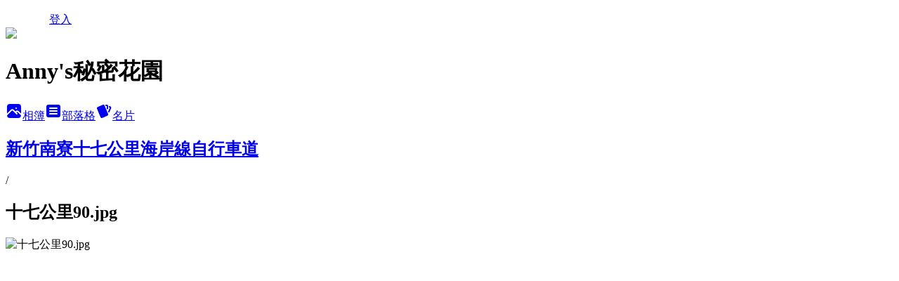

--- FILE ---
content_type: text/html; charset=utf-8
request_url: https://anny3805201314.pixnet.net/albums/306256680/photos/3259108824
body_size: 11969
content:
<!DOCTYPE html><html lang="zh-TW"><head><meta charSet="utf-8"/><meta name="viewport" content="width=device-width, initial-scale=1"/><link rel="preload" href="/logo_pixnet_ch.svg" as="image"/><link rel="preload" as="image" href="https://picsum.photos/seed/anny3805201314/1200/400"/><link rel="preload" href="https://pimg.1px.tw/anny3805201314/1635673162-682790379-g.jpg" as="image"/><link rel="stylesheet" href="/main.css" data-precedence="base"/><link rel="preload" as="script" fetchPriority="low" href="https://static.1px.tw/blog-next/_next/static/chunks/94688e2baa9fea03.js"/><script src="https://static.1px.tw/blog-next/_next/static/chunks/41eaa5427c45ebcc.js" async=""></script><script src="https://static.1px.tw/blog-next/_next/static/chunks/e2c6231760bc85bd.js" async=""></script><script src="https://static.1px.tw/blog-next/_next/static/chunks/94bde6376cf279be.js" async=""></script><script src="https://static.1px.tw/blog-next/_next/static/chunks/426b9d9d938a9eb4.js" async=""></script><script src="https://static.1px.tw/blog-next/_next/static/chunks/turbopack-5021d21b4b170dda.js" async=""></script><script src="https://static.1px.tw/blog-next/_next/static/chunks/ff1a16fafef87110.js" async=""></script><script src="https://static.1px.tw/blog-next/_next/static/chunks/e308b2b9ce476a3e.js" async=""></script><script src="https://static.1px.tw/blog-next/_next/static/chunks/2bf79572a40338b7.js" async=""></script><script src="https://static.1px.tw/blog-next/_next/static/chunks/d3c6eed28c1dd8e2.js" async=""></script><script src="https://static.1px.tw/blog-next/_next/static/chunks/d4d39cfc2a072218.js" async=""></script><script src="https://static.1px.tw/blog-next/_next/static/chunks/6a5d72c05b9cd4ba.js" async=""></script><script src="https://static.1px.tw/blog-next/_next/static/chunks/8af6103cf1375f47.js" async=""></script><script src="https://static.1px.tw/blog-next/_next/static/chunks/60d08651d643cedc.js" async=""></script><script src="https://static.1px.tw/blog-next/_next/static/chunks/0c9bfd0a9436c835.js" async=""></script><script src="https://static.1px.tw/blog-next/_next/static/chunks/ed01c75076819ebd.js" async=""></script><script src="https://static.1px.tw/blog-next/_next/static/chunks/a4df8fc19a9a82e6.js" async=""></script><link rel="preload" href="https://pagead2.googlesyndication.com/pagead/js/adsbygoogle.js?client=ca-pub-7162821281830139" as="script" crossorigin=""/><title>十七公里90.jpg - 痞客邦</title><meta name="description" content="十七公里90.jpg"/><meta name="google-adsense-platform-account" content="pub-2647689032095179"/><meta name="google-adsense-account" content="pub-7162821281830139"/><meta name="fb:app_id" content="101730233200171"/><link rel="canonical" href="https://anny3805201314.pixnet.net/blog/albums/306256680/photos/3259108824"/><meta property="og:title" content="十七公里90.jpg - 痞客邦"/><meta property="og:description" content="十七公里90.jpg"/><meta property="og:url" content="https://anny3805201314.pixnet.net/blog/albums/306256680/photos/3259108824"/><meta property="og:image" content="https://pimg.1px.tw/anny3805201314/1635673162-682790379-g.jpg"/><meta property="og:image:width" content="1200"/><meta property="og:image:height" content="630"/><meta property="og:image:alt" content="十七公里90.jpg"/><meta property="og:type" content="article"/><meta name="twitter:card" content="summary_large_image"/><meta name="twitter:title" content="十七公里90.jpg - 痞客邦"/><meta name="twitter:description" content="十七公里90.jpg"/><meta name="twitter:image" content="https://pimg.1px.tw/anny3805201314/1635673162-682790379-g.jpg"/><link rel="icon" href="/favicon.ico?favicon.a62c60e0.ico" sizes="32x32" type="image/x-icon"/><script src="https://static.1px.tw/blog-next/_next/static/chunks/a6dad97d9634a72d.js" noModule=""></script></head><body><!--$--><!--/$--><!--$?--><template id="B:0"></template><!--/$--><script>requestAnimationFrame(function(){$RT=performance.now()});</script><script src="https://static.1px.tw/blog-next/_next/static/chunks/94688e2baa9fea03.js" id="_R_" async=""></script><div hidden id="S:0"><script id="pixnet-vars">
          window.PIXNET = {
            post_id: 0,
            name: "anny3805201314",
            user_id: 0,
            blog_id: "3085580",
            display_ads: true
          }; 
        </script><div class="relative min-h-screen"><nav class="fixed z-20 w-full bg-orange-500 text-white shadow-sm"><div id="pixnet-navbar-ad-blog_top"></div><div class="container mx-auto flex h-14 max-w-5xl items-center justify-between px-5"><a href="https://www.pixnet.net"><img src="/logo_pixnet_ch.svg" alt="PIXNET Logo"/></a><a href="/auth/authorize" class="!text-white">登入</a></div></nav><div class="container mx-auto max-w-5xl pt-[45px]"><div class="sm:px-4"><div class="bg-muted relative flex flex-col items-center justify-center gap-4 overflow-clip py-10 sm:mt-8 sm:rounded-sm"><img src="https://picsum.photos/seed/anny3805201314/1200/400" class="absolute inset-0 h-full w-full object-cover"/><div class="absolute inset-0 bg-black/40 backdrop-blur-sm"></div><div class="relative z-10 flex flex-col items-center justify-center gap-4 px-4"><span data-slot="avatar" class="relative flex shrink-0 overflow-hidden rounded-full size-24 shadow"><span data-slot="avatar-fallback" class="bg-muted flex size-full items-center justify-center rounded-full"></span></span><div class="text-center"><h1 class="mb-1 text-2xl font-bold text-white text-shadow-2xs">Anny&#x27;s秘密花園</h1></div><div class="flex items-center justify-center gap-3"><a href="/albums" data-slot="button" class="inline-flex items-center justify-center gap-2 whitespace-nowrap text-sm font-medium transition-all disabled:pointer-events-none disabled:opacity-50 [&amp;_svg]:pointer-events-none [&amp;_svg:not([class*=&#x27;size-&#x27;])]:size-4 shrink-0 [&amp;_svg]:shrink-0 outline-none focus-visible:border-ring focus-visible:ring-ring/50 focus-visible:ring-[3px] aria-invalid:ring-destructive/20 dark:aria-invalid:ring-destructive/40 aria-invalid:border-destructive bg-primary text-primary-foreground hover:bg-primary/90 h-9 px-4 py-2 has-[&gt;svg]:px-3 cursor-pointer rounded-full"><svg xmlns="http://www.w3.org/2000/svg" width="24" height="24" viewBox="0 0 24 24" fill="currentColor" stroke="none" class="tabler-icon tabler-icon-photo-filled "><path d="M8.813 11.612c.457 -.38 .918 -.38 1.386 .011l.108 .098l4.986 4.986l.094 .083a1 1 0 0 0 1.403 -1.403l-.083 -.094l-1.292 -1.293l.292 -.293l.106 -.095c.457 -.38 .918 -.38 1.386 .011l.108 .098l4.674 4.675a4 4 0 0 1 -3.775 3.599l-.206 .005h-12a4 4 0 0 1 -3.98 -3.603l6.687 -6.69l.106 -.095zm9.187 -9.612a4 4 0 0 1 3.995 3.8l.005 .2v9.585l-3.293 -3.292l-.15 -.137c-1.256 -1.095 -2.85 -1.097 -4.096 -.017l-.154 .14l-.307 .306l-2.293 -2.292l-.15 -.137c-1.256 -1.095 -2.85 -1.097 -4.096 -.017l-.154 .14l-5.307 5.306v-9.585a4 4 0 0 1 3.8 -3.995l.2 -.005h12zm-2.99 5l-.127 .007a1 1 0 0 0 0 1.986l.117 .007l.127 -.007a1 1 0 0 0 0 -1.986l-.117 -.007z"></path></svg>相簿</a><a href="/blog" data-slot="button" class="inline-flex items-center justify-center gap-2 whitespace-nowrap text-sm font-medium transition-all disabled:pointer-events-none disabled:opacity-50 [&amp;_svg]:pointer-events-none [&amp;_svg:not([class*=&#x27;size-&#x27;])]:size-4 shrink-0 [&amp;_svg]:shrink-0 outline-none focus-visible:border-ring focus-visible:ring-ring/50 focus-visible:ring-[3px] aria-invalid:ring-destructive/20 dark:aria-invalid:ring-destructive/40 aria-invalid:border-destructive border bg-background shadow-xs hover:bg-accent hover:text-accent-foreground dark:bg-input/30 dark:border-input dark:hover:bg-input/50 h-9 px-4 py-2 has-[&gt;svg]:px-3 cursor-pointer rounded-full"><svg xmlns="http://www.w3.org/2000/svg" width="24" height="24" viewBox="0 0 24 24" fill="currentColor" stroke="none" class="tabler-icon tabler-icon-article-filled "><path d="M19 3a3 3 0 0 1 2.995 2.824l.005 .176v12a3 3 0 0 1 -2.824 2.995l-.176 .005h-14a3 3 0 0 1 -2.995 -2.824l-.005 -.176v-12a3 3 0 0 1 2.824 -2.995l.176 -.005h14zm-2 12h-10l-.117 .007a1 1 0 0 0 0 1.986l.117 .007h10l.117 -.007a1 1 0 0 0 0 -1.986l-.117 -.007zm0 -4h-10l-.117 .007a1 1 0 0 0 0 1.986l.117 .007h10l.117 -.007a1 1 0 0 0 0 -1.986l-.117 -.007zm0 -4h-10l-.117 .007a1 1 0 0 0 0 1.986l.117 .007h10l.117 -.007a1 1 0 0 0 0 -1.986l-.117 -.007z"></path></svg>部落格</a><a href="https://www.pixnet.net/pcard/anny3805201314" data-slot="button" class="inline-flex items-center justify-center gap-2 whitespace-nowrap text-sm font-medium transition-all disabled:pointer-events-none disabled:opacity-50 [&amp;_svg]:pointer-events-none [&amp;_svg:not([class*=&#x27;size-&#x27;])]:size-4 shrink-0 [&amp;_svg]:shrink-0 outline-none focus-visible:border-ring focus-visible:ring-ring/50 focus-visible:ring-[3px] aria-invalid:ring-destructive/20 dark:aria-invalid:ring-destructive/40 aria-invalid:border-destructive border bg-background shadow-xs hover:bg-accent hover:text-accent-foreground dark:bg-input/30 dark:border-input dark:hover:bg-input/50 h-9 px-4 py-2 has-[&gt;svg]:px-3 cursor-pointer rounded-full"><svg xmlns="http://www.w3.org/2000/svg" width="24" height="24" viewBox="0 0 24 24" fill="currentColor" stroke="none" class="tabler-icon tabler-icon-cards-filled "><path d="M10.348 3.169l-7.15 3.113a2 2 0 0 0 -1.03 2.608l4.92 11.895a1.96 1.96 0 0 0 2.59 1.063l7.142 -3.11a2.002 2.002 0 0 0 1.036 -2.611l-4.92 -11.894a1.96 1.96 0 0 0 -2.588 -1.064z"></path><path d="M16 3a2 2 0 0 1 1.995 1.85l.005 .15v3.5a1 1 0 0 1 -1.993 .117l-.007 -.117v-3.5h-1a1 1 0 0 1 -.117 -1.993l.117 -.007h1z"></path><path d="M19.08 5.61a1 1 0 0 1 1.31 -.53c.257 .108 .505 .21 .769 .314a2 2 0 0 1 1.114 2.479l-.056 .146l-2.298 5.374a1 1 0 0 1 -1.878 -.676l.04 -.11l2.296 -5.371l-.366 -.148l-.402 -.167a1 1 0 0 1 -.53 -1.312z"></path></svg>名片</a></div></div></div></div><div class="p-4"><div class="mb-4 flex items-center gap-2"><a href="/albums/306256680" class="text-gray-400 hover:text-gray-500"><h2 class="text-lg font-bold">新竹南寮十七公里海岸線自行車道</h2></a><span>/</span><h2 class="text-lg font-bold text-gray-500">十七公里90.jpg</h2></div><div class="overflow-clip rounded-lg border"><img src="https://pimg.1px.tw/anny3805201314/1635673162-682790379-g.jpg" alt="十七公里90.jpg" class="h-auto w-full rounded-lg object-contain"/></div></div></div></div><section aria-label="Notifications alt+T" tabindex="-1" aria-live="polite" aria-relevant="additions text" aria-atomic="false"></section></div><script>$RB=[];$RV=function(a){$RT=performance.now();for(var b=0;b<a.length;b+=2){var c=a[b],e=a[b+1];null!==e.parentNode&&e.parentNode.removeChild(e);var f=c.parentNode;if(f){var g=c.previousSibling,h=0;do{if(c&&8===c.nodeType){var d=c.data;if("/$"===d||"/&"===d)if(0===h)break;else h--;else"$"!==d&&"$?"!==d&&"$~"!==d&&"$!"!==d&&"&"!==d||h++}d=c.nextSibling;f.removeChild(c);c=d}while(c);for(;e.firstChild;)f.insertBefore(e.firstChild,c);g.data="$";g._reactRetry&&requestAnimationFrame(g._reactRetry)}}a.length=0};
$RC=function(a,b){if(b=document.getElementById(b))(a=document.getElementById(a))?(a.previousSibling.data="$~",$RB.push(a,b),2===$RB.length&&("number"!==typeof $RT?requestAnimationFrame($RV.bind(null,$RB)):(a=performance.now(),setTimeout($RV.bind(null,$RB),2300>a&&2E3<a?2300-a:$RT+300-a)))):b.parentNode.removeChild(b)};$RC("B:0","S:0")</script><script>(self.__next_f=self.__next_f||[]).push([0])</script><script>self.__next_f.push([1,"1:\"$Sreact.fragment\"\n3:I[39756,[\"https://static.1px.tw/blog-next/_next/static/chunks/ff1a16fafef87110.js\",\"https://static.1px.tw/blog-next/_next/static/chunks/e308b2b9ce476a3e.js\"],\"default\"]\n4:I[53536,[\"https://static.1px.tw/blog-next/_next/static/chunks/ff1a16fafef87110.js\",\"https://static.1px.tw/blog-next/_next/static/chunks/e308b2b9ce476a3e.js\"],\"default\"]\n6:I[97367,[\"https://static.1px.tw/blog-next/_next/static/chunks/ff1a16fafef87110.js\",\"https://static.1px.tw/blog-next/_next/static/chunks/e308b2b9ce476a3e.js\"],\"OutletBoundary\"]\n8:I[97367,[\"https://static.1px.tw/blog-next/_next/static/chunks/ff1a16fafef87110.js\",\"https://static.1px.tw/blog-next/_next/static/chunks/e308b2b9ce476a3e.js\"],\"ViewportBoundary\"]\na:I[97367,[\"https://static.1px.tw/blog-next/_next/static/chunks/ff1a16fafef87110.js\",\"https://static.1px.tw/blog-next/_next/static/chunks/e308b2b9ce476a3e.js\"],\"MetadataBoundary\"]\nc:I[63491,[\"https://static.1px.tw/blog-next/_next/static/chunks/2bf79572a40338b7.js\",\"https://static.1px.tw/blog-next/_next/static/chunks/d3c6eed28c1dd8e2.js\"],\"default\"]\n"])</script><script>self.__next_f.push([1,"0:{\"P\":null,\"b\":\"Fh5CEL29DpBu-3dUnujtG\",\"c\":[\"\",\"albums\",\"306256680\",\"photos\",\"3259108824\"],\"q\":\"\",\"i\":false,\"f\":[[[\"\",{\"children\":[\"albums\",{\"children\":[[\"id\",\"306256680\",\"d\"],{\"children\":[\"photos\",{\"children\":[[\"photoId\",\"3259108824\",\"d\"],{\"children\":[\"__PAGE__\",{}]}]}]}]}]},\"$undefined\",\"$undefined\",true],[[\"$\",\"$1\",\"c\",{\"children\":[[[\"$\",\"script\",\"script-0\",{\"src\":\"https://static.1px.tw/blog-next/_next/static/chunks/d4d39cfc2a072218.js\",\"async\":true,\"nonce\":\"$undefined\"}],[\"$\",\"script\",\"script-1\",{\"src\":\"https://static.1px.tw/blog-next/_next/static/chunks/6a5d72c05b9cd4ba.js\",\"async\":true,\"nonce\":\"$undefined\"}],[\"$\",\"script\",\"script-2\",{\"src\":\"https://static.1px.tw/blog-next/_next/static/chunks/8af6103cf1375f47.js\",\"async\":true,\"nonce\":\"$undefined\"}]],\"$L2\"]}],{\"children\":[[\"$\",\"$1\",\"c\",{\"children\":[null,[\"$\",\"$L3\",null,{\"parallelRouterKey\":\"children\",\"error\":\"$undefined\",\"errorStyles\":\"$undefined\",\"errorScripts\":\"$undefined\",\"template\":[\"$\",\"$L4\",null,{}],\"templateStyles\":\"$undefined\",\"templateScripts\":\"$undefined\",\"notFound\":\"$undefined\",\"forbidden\":\"$undefined\",\"unauthorized\":\"$undefined\"}]]}],{\"children\":[[\"$\",\"$1\",\"c\",{\"children\":[null,[\"$\",\"$L3\",null,{\"parallelRouterKey\":\"children\",\"error\":\"$undefined\",\"errorStyles\":\"$undefined\",\"errorScripts\":\"$undefined\",\"template\":[\"$\",\"$L4\",null,{}],\"templateStyles\":\"$undefined\",\"templateScripts\":\"$undefined\",\"notFound\":\"$undefined\",\"forbidden\":\"$undefined\",\"unauthorized\":\"$undefined\"}]]}],{\"children\":[[\"$\",\"$1\",\"c\",{\"children\":[null,[\"$\",\"$L3\",null,{\"parallelRouterKey\":\"children\",\"error\":\"$undefined\",\"errorStyles\":\"$undefined\",\"errorScripts\":\"$undefined\",\"template\":[\"$\",\"$L4\",null,{}],\"templateStyles\":\"$undefined\",\"templateScripts\":\"$undefined\",\"notFound\":\"$undefined\",\"forbidden\":\"$undefined\",\"unauthorized\":\"$undefined\"}]]}],{\"children\":[[\"$\",\"$1\",\"c\",{\"children\":[null,[\"$\",\"$L3\",null,{\"parallelRouterKey\":\"children\",\"error\":\"$undefined\",\"errorStyles\":\"$undefined\",\"errorScripts\":\"$undefined\",\"template\":[\"$\",\"$L4\",null,{}],\"templateStyles\":\"$undefined\",\"templateScripts\":\"$undefined\",\"notFound\":\"$undefined\",\"forbidden\":\"$undefined\",\"unauthorized\":\"$undefined\"}]]}],{\"children\":[[\"$\",\"$1\",\"c\",{\"children\":[\"$L5\",[[\"$\",\"script\",\"script-0\",{\"src\":\"https://static.1px.tw/blog-next/_next/static/chunks/0c9bfd0a9436c835.js\",\"async\":true,\"nonce\":\"$undefined\"}],[\"$\",\"script\",\"script-1\",{\"src\":\"https://static.1px.tw/blog-next/_next/static/chunks/ed01c75076819ebd.js\",\"async\":true,\"nonce\":\"$undefined\"}],[\"$\",\"script\",\"script-2\",{\"src\":\"https://static.1px.tw/blog-next/_next/static/chunks/a4df8fc19a9a82e6.js\",\"async\":true,\"nonce\":\"$undefined\"}]],[\"$\",\"$L6\",null,{\"children\":\"$@7\"}]]}],{},null,false,false]},null,false,false]},null,false,false]},null,false,false]},null,false,false]},null,false,false],[\"$\",\"$1\",\"h\",{\"children\":[null,[\"$\",\"$L8\",null,{\"children\":\"$@9\"}],[\"$\",\"$La\",null,{\"children\":\"$@b\"}],null]}],false]],\"m\":\"$undefined\",\"G\":[\"$c\",[]],\"S\":false}\n"])</script><script>self.__next_f.push([1,"9:[[\"$\",\"meta\",\"0\",{\"charSet\":\"utf-8\"}],[\"$\",\"meta\",\"1\",{\"name\":\"viewport\",\"content\":\"width=device-width, initial-scale=1\"}]]\n"])</script><script>self.__next_f.push([1,"d:I[79520,[\"https://static.1px.tw/blog-next/_next/static/chunks/d4d39cfc2a072218.js\",\"https://static.1px.tw/blog-next/_next/static/chunks/6a5d72c05b9cd4ba.js\",\"https://static.1px.tw/blog-next/_next/static/chunks/8af6103cf1375f47.js\"],\"\"]\n10:I[2352,[\"https://static.1px.tw/blog-next/_next/static/chunks/d4d39cfc2a072218.js\",\"https://static.1px.tw/blog-next/_next/static/chunks/6a5d72c05b9cd4ba.js\",\"https://static.1px.tw/blog-next/_next/static/chunks/8af6103cf1375f47.js\"],\"AdultWarningModal\"]\n11:I[69182,[\"https://static.1px.tw/blog-next/_next/static/chunks/d4d39cfc2a072218.js\",\"https://static.1px.tw/blog-next/_next/static/chunks/6a5d72c05b9cd4ba.js\",\"https://static.1px.tw/blog-next/_next/static/chunks/8af6103cf1375f47.js\"],\"HydrationComplete\"]\n12:I[12985,[\"https://static.1px.tw/blog-next/_next/static/chunks/d4d39cfc2a072218.js\",\"https://static.1px.tw/blog-next/_next/static/chunks/6a5d72c05b9cd4ba.js\",\"https://static.1px.tw/blog-next/_next/static/chunks/8af6103cf1375f47.js\"],\"NuqsAdapter\"]\n13:I[82782,[\"https://static.1px.tw/blog-next/_next/static/chunks/d4d39cfc2a072218.js\",\"https://static.1px.tw/blog-next/_next/static/chunks/6a5d72c05b9cd4ba.js\",\"https://static.1px.tw/blog-next/_next/static/chunks/8af6103cf1375f47.js\"],\"RefineContext\"]\n14:I[29306,[\"https://static.1px.tw/blog-next/_next/static/chunks/d4d39cfc2a072218.js\",\"https://static.1px.tw/blog-next/_next/static/chunks/6a5d72c05b9cd4ba.js\",\"https://static.1px.tw/blog-next/_next/static/chunks/8af6103cf1375f47.js\",\"https://static.1px.tw/blog-next/_next/static/chunks/60d08651d643cedc.js\",\"https://static.1px.tw/blog-next/_next/static/chunks/d3c6eed28c1dd8e2.js\"],\"default\"]\n2:[\"$\",\"html\",null,{\"lang\":\"zh-TW\",\"children\":[[\"$\",\"$Ld\",null,{\"id\":\"google-tag-manager\",\"strategy\":\"afterInteractive\",\"children\":\"\\n(function(w,d,s,l,i){w[l]=w[l]||[];w[l].push({'gtm.start':\\nnew Date().getTime(),event:'gtm.js'});var f=d.getElementsByTagName(s)[0],\\nj=d.createElement(s),dl=l!='dataLayer'?'\u0026l='+l:'';j.async=true;j.src=\\n'https://www.googletagmanager.com/gtm.js?id='+i+dl;f.parentNode.insertBefore(j,f);\\n})(window,document,'script','dataLayer','GTM-TRLQMPKX');\\n  \"}],\"$Le\",\"$Lf\",[\"$\",\"body\",null,{\"children\":[[\"$\",\"$L10\",null,{\"display\":false}],[\"$\",\"$L11\",null,{}],[\"$\",\"$L12\",null,{\"children\":[\"$\",\"$L13\",null,{\"children\":[\"$\",\"$L3\",null,{\"parallelRouterKey\":\"children\",\"error\":\"$undefined\",\"errorStyles\":\"$undefined\",\"errorScripts\":\"$undefined\",\"template\":[\"$\",\"$L4\",null,{}],\"templateStyles\":\"$undefined\",\"templateScripts\":\"$undefined\",\"notFound\":[[\"$\",\"$L14\",null,{}],[]],\"forbidden\":\"$undefined\",\"unauthorized\":\"$undefined\"}]}]}]]}]]}]\n"])</script><script>self.__next_f.push([1,"e:null\nf:[\"$\",\"$Ld\",null,{\"async\":true,\"src\":\"https://pagead2.googlesyndication.com/pagead/js/adsbygoogle.js?client=ca-pub-7162821281830139\",\"crossOrigin\":\"anonymous\",\"strategy\":\"afterInteractive\"}]\n"])</script><script>self.__next_f.push([1,"16:I[86294,[\"https://static.1px.tw/blog-next/_next/static/chunks/d4d39cfc2a072218.js\",\"https://static.1px.tw/blog-next/_next/static/chunks/6a5d72c05b9cd4ba.js\",\"https://static.1px.tw/blog-next/_next/static/chunks/8af6103cf1375f47.js\",\"https://static.1px.tw/blog-next/_next/static/chunks/0c9bfd0a9436c835.js\",\"https://static.1px.tw/blog-next/_next/static/chunks/ed01c75076819ebd.js\",\"https://static.1px.tw/blog-next/_next/static/chunks/a4df8fc19a9a82e6.js\"],\"HeaderSection\"]\n18:I[27201,[\"https://static.1px.tw/blog-next/_next/static/chunks/ff1a16fafef87110.js\",\"https://static.1px.tw/blog-next/_next/static/chunks/e308b2b9ce476a3e.js\"],\"IconMark\"]\n:HL[\"/main.css\",\"style\"]\n"])</script><script>self.__next_f.push([1,"5:[[\"$\",\"script\",null,{\"id\":\"pixnet-vars\",\"children\":\"\\n          window.PIXNET = {\\n            post_id: 0,\\n            name: \\\"anny3805201314\\\",\\n            user_id: 0,\\n            blog_id: \\\"3085580\\\",\\n            display_ads: true\\n          }; \\n        \"}],[\"$\",\"link\",null,{\"rel\":\"stylesheet\",\"href\":\"/main.css\",\"precedence\":\"base\"}],[\"$\",\"div\",null,{\"className\":\"relative min-h-screen\",\"children\":[\"$L15\",[\"$\",\"div\",null,{\"className\":\"container mx-auto max-w-5xl pt-[45px]\",\"children\":[[\"$\",\"$L16\",null,{\"blog\":{\"blog_id\":\"3085580\",\"urls\":{\"blog_url\":\"https://anny3805201314.pixnet.net/blog\",\"album_url\":\"https://anny3805201314.pixnet.net/albums\",\"card_url\":\"https://www.pixnet.net/pcard/anny3805201314\",\"sitemap_url\":\"https://anny3805201314.pixnet.net/sitemap.xml\"},\"name\":\"anny3805201314\",\"display_name\":\"Anny's秘密花園\",\"description\":\"射手座的我喜歡自由自在，愛旅遊和攝影，希望大家也能做自己喜愛的事。\",\"visibility\":\"public\",\"freeze\":\"active\",\"default_comment_permission\":\"deny\",\"service_album\":\"enable\",\"rss_mode\":\"auto\",\"taxonomy\":{\"id\":8,\"name\":\"攝影寫真\"},\"logo\":{\"id\":null,\"url\":\"https://s3.1px.tw/blog/common/avatar/blog_cover_light.jpg\"},\"logo_url\":\"https://s3.1px.tw/blog/common/avatar/blog_cover_light.jpg\",\"owner\":{\"sub\":\"838255858239559931\",\"display_name\":\"阿玲\",\"avatar\":\"https://pimg.1px.tw/anny3805201314/logo/anny3805201314.png\",\"login_country\":null,\"login_city\":null,\"login_at\":0,\"created_at\":1319077341,\"updated_at\":1765078658},\"socials\":{\"social_email\":null,\"social_line\":null,\"social_facebook\":null,\"social_instagram\":null,\"social_youtube\":null,\"created_at\":null,\"updated_at\":null},\"stats\":{\"views_initialized\":19284814,\"views_total\":19293106,\"views_today\":127,\"post_count\":0,\"updated_at\":1768999837},\"marketing\":{\"keywords\":null,\"gsc_site_verification\":null,\"sitemap_verified_at\":1768965269,\"ga_account\":null,\"created_at\":1765757530,\"updated_at\":1768965269},\"watermark\":null,\"custom_domain\":null,\"hero_image\":{\"id\":1768999915,\"url\":\"https://picsum.photos/seed/anny3805201314/1200/400\"},\"widgets\":{\"sidebar1\":[{\"id\":13631634,\"identifier\":\"cus2739909\",\"title\":\"2023社群金點賞\",\"sort\":2,\"data\":\"\u003ciframe src=\\\"//sticker.events.pixnet.net/2023pixstarawards/?user_name=Anny3805201314\u0026trophy_id=14\\\" frameborder=\\\"0\\\" scrolling=\\\"no\\\" width=\\\"180\\\" height=\\\"300\\\"\u003e\u003c/iframe\u003e\"},{\"id\":13631635,\"identifier\":\"pixMyPlace\",\"title\":\"個人資訊\",\"sort\":3,\"data\":null},{\"id\":13631636,\"identifier\":\"pixLatestArticle\",\"title\":\"最新文章\",\"sort\":4,\"data\":[{\"id\":\"8234519273\",\"title\":\"\u003c遊台北\u003e紀州庵文學森林日式建築\",\"featured\":{\"id\":null,\"url\":\"https://pimg.1px.tw/anny3805201314/1739615480-300930988-g.jpg\"},\"tags\":[],\"published_at\":1739718148,\"post_url\":\"https://anny3805201314.pixnet.net/blog/posts/8234519273\",\"stats\":{\"post_id\":\"8234519273\",\"views\":267,\"views_today\":2,\"likes\":0,\"link_clicks\":0,\"comments\":14,\"replies\":0,\"created_at\":0,\"updated_at\":1768968034}},{\"id\":\"8234517824\",\"title\":\"\u003c遊台北\u003e臺北市立客家文化主題公園\u0026客家文化中心,文物展\",\"featured\":{\"id\":null,\"url\":\"https://pimg.1px.tw/anny3805201314/1739547223-2618824281-g.jpg\"},\"tags\":[],\"published_at\":1739589533,\"post_url\":\"https://anny3805201314.pixnet.net/blog/posts/8234517824\",\"stats\":{\"post_id\":\"8234517824\",\"views\":243,\"views_today\":1,\"likes\":0,\"link_clicks\":0,\"comments\":4,\"replies\":0,\"created_at\":0,\"updated_at\":1768968034}},{\"id\":\"8234502560\",\"title\":\"\u003c遊淡水\u003e和平公園櫻花/一滴水紀念館/滬尾砲台/雲門舞集星巴克門市\",\"featured\":{\"id\":null,\"url\":\"https://pimg.1px.tw/anny3805201314/1738675452-3932617136-g.jpg\"},\"tags\":[],\"published_at\":1738834825,\"post_url\":\"https://anny3805201314.pixnet.net/blog/posts/8234502560\",\"stats\":{\"post_id\":\"8234502560\",\"views\":219,\"views_today\":2,\"likes\":0,\"link_clicks\":0,\"comments\":10,\"replies\":0,\"created_at\":0,\"updated_at\":1768968032}},{\"id\":\"8234496710\",\"title\":\"\u003c遊淡水\u003e巫登益美術館/真理大學/紅毛城/時光樹影/淡水夜色\",\"featured\":{\"id\":null,\"url\":\"https://pimg.1px.tw/anny3805201314/1711895381-1983976150-g.jpg\"},\"tags\":[],\"published_at\":1738656049,\"post_url\":\"https://anny3805201314.pixnet.net/blog/posts/8234496710\",\"stats\":{\"post_id\":\"8234496710\",\"views\":156,\"views_today\":0,\"likes\":0,\"link_clicks\":0,\"comments\":3,\"replies\":0,\"created_at\":0,\"updated_at\":0}},{\"id\":\"8234496587\",\"title\":\"\u003c遊淡水\u003e第一天住宿~SWF Hotel新五福旅館\u0026龍山寺\",\"featured\":{\"id\":null,\"url\":\"https://pimg.1px.tw/anny3805201314/1738507905-4289454963-g.jpg\"},\"tags\":[],\"published_at\":1738512000,\"post_url\":\"https://anny3805201314.pixnet.net/blog/posts/8234496587\",\"stats\":{\"post_id\":\"8234496587\",\"views\":194,\"views_today\":1,\"likes\":0,\"link_clicks\":0,\"comments\":4,\"replies\":0,\"created_at\":0,\"updated_at\":1768999625}},{\"id\":\"8234496170\",\"title\":\"\u003c遊新竹\u003e北埔老街漫遊/姜阿新洋樓/慈天宮/鄧南光影像紀念館\",\"featured\":{\"id\":null,\"url\":\"https://pimg.1px.tw/anny3805201314/1738420696-184189647-g.jpg\"},\"tags\":[],\"published_at\":1738479721,\"post_url\":\"https://anny3805201314.pixnet.net/blog/posts/8234496170\",\"stats\":{\"post_id\":\"8234496170\",\"views\":192,\"views_today\":1,\"likes\":0,\"link_clicks\":0,\"comments\":3,\"replies\":0,\"created_at\":0,\"updated_at\":1768968032}},{\"id\":\"8234494706\",\"title\":\"\u003c拍\u003e鄧南光影像紀念館~梅花\u0026貓\",\"featured\":{\"id\":null,\"url\":\"https://pimg.1px.tw/anny3805201314/1737978468-1346447984-g.jpg\"},\"tags\":[],\"published_at\":1738327156,\"post_url\":\"https://anny3805201314.pixnet.net/blog/posts/8234494706\",\"stats\":{\"post_id\":\"8234494706\",\"views\":136,\"views_today\":1,\"likes\":0,\"link_clicks\":0,\"comments\":2,\"replies\":0,\"created_at\":0,\"updated_at\":1768968031}},{\"id\":\"8234490869\",\"title\":\"\u003c拍\u003e新竹北埔老街~金廣福,天水堂~古厝梅花撲鼻香\",\"featured\":{\"id\":null,\"url\":\"https://pimg.1px.tw/anny3805201314/1737899046-3279651494-g.jpg\"},\"tags\":[],\"published_at\":1737899195,\"post_url\":\"https://anny3805201314.pixnet.net/blog/posts/8234490869\",\"stats\":{\"post_id\":\"8234490869\",\"views\":178,\"views_today\":1,\"likes\":0,\"link_clicks\":0,\"comments\":1,\"replies\":0,\"created_at\":0,\"updated_at\":1768999834}},{\"id\":\"8234238194\",\"title\":\"\u003c拍\u003e彰化.田尾~幸福韭韭~韭菜花田下的誓言~\",\"featured\":{\"id\":null,\"url\":\"https://pimg.1px.tw/anny3805201314/1728191171-432699387-g.jpg\"},\"tags\":[],\"published_at\":1728200398,\"post_url\":\"https://anny3805201314.pixnet.net/blog/posts/8234238194\",\"stats\":{\"post_id\":\"8234238194\",\"views\":141,\"views_today\":0,\"likes\":0,\"link_clicks\":0,\"comments\":10,\"replies\":0,\"created_at\":0,\"updated_at\":0}},{\"id\":\"8234234666\",\"title\":\"\u003c拍\u003e花蓮.2024赤科山金針花海季~(四)林家園休閒農場\",\"featured\":{\"id\":null,\"url\":\"https://pimg.1px.tw/anny3805201314/1726998519-3509105141-g.jpg\"},\"tags\":[],\"published_at\":1727932021,\"post_url\":\"https://anny3805201314.pixnet.net/blog/posts/8234234666\",\"stats\":{\"post_id\":\"8234234666\",\"views\":101,\"views_today\":0,\"likes\":0,\"link_clicks\":0,\"comments\":4,\"replies\":0,\"created_at\":0,\"updated_at\":1768968017}}]},{\"id\":13631637,\"identifier\":\"pixHotArticle\",\"title\":\"熱門文章\",\"sort\":5,\"data\":[{\"id\":\"8009773843\",\"title\":\"\u003c遊台中\u003e南屯老街古蹟系列~文昌公廟\u0026傳統市場\",\"featured\":{\"id\":null,\"url\":\"https://pimg.1px.tw/anny3805201314/1324517931-3877059952.jpg\"},\"tags\":[],\"published_at\":1324533543,\"post_url\":\"https://anny3805201314.pixnet.net/blog/posts/8009773843\",\"stats\":{\"post_id\":\"8009773843\",\"views\":24738,\"views_today\":2,\"likes\":65,\"link_clicks\":0,\"comments\":0,\"replies\":0,\"created_at\":0,\"updated_at\":1768999874}},{\"id\":\"8026103209\",\"title\":\"\u003c花系列\u003e鳳凰花開時~台中市立文化中心\",\"featured\":{\"id\":null,\"url\":\"https://pimg.1px.tw/anny3805201314/1336578308-772184161.jpg\"},\"tags\":[],\"published_at\":1336577992,\"post_url\":\"https://anny3805201314.pixnet.net/blog/posts/8026103209\",\"stats\":{\"post_id\":\"8026103209\",\"views\":6153,\"views_today\":0,\"likes\":0,\"link_clicks\":0,\"comments\":3,\"replies\":0,\"created_at\":0,\"updated_at\":1768966812}},{\"id\":\"8030757486\",\"title\":\"\u003c吃\u003e好吃的餐盒味道~拿鐵咖啡.簡餐\",\"featured\":{\"id\":null,\"url\":\"https://pimg.1px.tw/anny3805201314/1339686938-3015298980.jpg\"},\"tags\":[],\"published_at\":1339687011,\"post_url\":\"https://anny3805201314.pixnet.net/blog/posts/8030757486\",\"stats\":{\"post_id\":\"8030757486\",\"views\":13197,\"views_today\":2,\"likes\":0,\"link_clicks\":0,\"comments\":4,\"replies\":0,\"created_at\":0,\"updated_at\":1768966844}},{\"id\":\"8151556530\",\"title\":\"\u003c遊台中\u003e海線火車之旅~坐火車去大甲旅行~逛大甲老街鎮瀾宮\",\"featured\":{\"id\":null,\"url\":\"https://pimg.1px.tw/anny3805201314/1372668620-4204220191.jpg\"},\"tags\":[],\"published_at\":1372990638,\"post_url\":\"https://anny3805201314.pixnet.net/blog/posts/8151556530\",\"stats\":{\"post_id\":\"8151556530\",\"views\":149078,\"views_today\":8,\"likes\":53,\"link_clicks\":0,\"comments\":46,\"replies\":0,\"created_at\":0,\"updated_at\":1768999810}},{\"id\":\"8204123016\",\"title\":\"\u003c遊苗栗\u003e竹南火車站附近景點介紹\",\"featured\":{\"id\":null,\"url\":\"https://pimg.1px.tw/anny3805201314/1442734128-237245705.jpg\"},\"tags\":[],\"published_at\":1442894818,\"post_url\":\"https://anny3805201314.pixnet.net/blog/posts/8204123016\",\"stats\":{\"post_id\":\"8204123016\",\"views\":199814,\"views_today\":3,\"likes\":23,\"link_clicks\":0,\"comments\":72,\"replies\":0,\"created_at\":0,\"updated_at\":1768967455}},{\"id\":\"8208705048\",\"title\":\"\u003c遊新北\u003e猴硐車站．貓村旅遊~Part 1 (猴硐車站,願景館)\",\"featured\":{\"id\":null,\"url\":\"https://pimg.1px.tw/anny3805201314/1455714115-1308193069.jpg\"},\"tags\":[],\"published_at\":1455762244,\"post_url\":\"https://anny3805201314.pixnet.net/blog/posts/8208705048\",\"stats\":{\"post_id\":\"8208705048\",\"views\":18501,\"views_today\":2,\"likes\":6,\"link_clicks\":0,\"comments\":23,\"replies\":0,\"created_at\":0,\"updated_at\":1768967489}},{\"id\":\"8218955695\",\"title\":\"\u003c遊嘉義\u003e嘉義大學一遊~來這裡尋找KANO的蹤跡\",\"featured\":{\"id\":null,\"url\":\"https://pimg.1px.tw/anny3805201314/1466319229-4199416447.jpg\"},\"tags\":[],\"published_at\":1467022686,\"post_url\":\"https://anny3805201314.pixnet.net/blog/posts/8218955695\",\"stats\":{\"post_id\":\"8218955695\",\"views\":16033,\"views_today\":1,\"likes\":0,\"link_clicks\":0,\"comments\":16,\"replies\":0,\"created_at\":0,\"updated_at\":1768967519}},{\"id\":\"8219387993\",\"title\":\"台中好好玩~大台中景點一覽表\",\"featured\":{\"id\":null,\"url\":\"https://pimg.1px.tw/anny3805201314/1469083641-850361028.jpg\"},\"tags\":[],\"published_at\":1469009160,\"post_url\":\"https://anny3805201314.pixnet.net/blog/posts/8219387993\",\"stats\":{\"post_id\":\"8219387993\",\"views\":4232908,\"views_today\":2,\"likes\":1774,\"link_clicks\":0,\"comments\":270,\"replies\":0,\"created_at\":0,\"updated_at\":1768967525}},{\"id\":\"8220440339\",\"title\":\"\u003c遊新竹\u003e竹北半日遊~拍竹北車站,星巴克咖啡,十一街麵食館\",\"featured\":{\"id\":null,\"url\":\"https://pimg.1px.tw/anny3805201314/1474354451-118920438.jpg\"},\"tags\":[],\"published_at\":1474542000,\"post_url\":\"https://anny3805201314.pixnet.net/blog/posts/8220440339\",\"stats\":{\"post_id\":\"8220440339\",\"views\":50921,\"views_today\":3,\"likes\":24,\"link_clicks\":0,\"comments\":18,\"replies\":0,\"created_at\":0,\"updated_at\":1768999858}},{\"id\":\"8225581858\",\"title\":\"\u003c遊台中\u003e南屯.秀泰生活文心店吃美食,逛潮店,粉紅好萊塢,小書房\",\"featured\":{\"id\":null,\"url\":\"https://pimg.1px.tw/anny3805201314/1531040270-2053678875.jpg\"},\"tags\":[],\"published_at\":1531702800,\"post_url\":\"https://anny3805201314.pixnet.net/blog/posts/8225581858\",\"stats\":{\"post_id\":\"8225581858\",\"views\":39472,\"views_today\":2,\"likes\":0,\"link_clicks\":0,\"comments\":11,\"replies\":0,\"created_at\":0,\"updated_at\":1768967663}}]},{\"id\":13631638,\"identifier\":\"pixCategory\",\"title\":\"文章分類\",\"sort\":6,\"data\":[{\"type\":\"category\",\"id\":\"8003306990\",\"name\":\"閒聊\",\"post_count\":0,\"url\":\"https://abc.com\",\"sort\":0},{\"type\":\"category\",\"id\":\"8003295392\",\"name\":\"台北城古蹟系列\",\"post_count\":11,\"url\":\"https://abc.com\",\"sort\":1},{\"type\":\"category\",\"id\":\"8003211853\",\"name\":\"菲律賓遊學\",\"post_count\":14,\"url\":\"https://abc.com\",\"sort\":2},{\"type\":\"category\",\"id\":\"8000130930\",\"name\":\"美國的生活\",\"post_count\":14,\"url\":\"https://abc.com\",\"sort\":3},{\"type\":\"category\",\"id\":\"8003013537\",\"name\":\"德國旅行\",\"post_count\":1,\"url\":\"https://abc.com\",\"sort\":4},{\"type\":\"category\",\"id\":\"8000449383\",\"name\":\"日本旅行\",\"post_count\":23,\"url\":\"https://abc.com\",\"sort\":5},{\"type\":\"category\",\"id\":\"8001092580\",\"name\":\"韓國旅行\",\"post_count\":8,\"url\":\"https://abc.com\",\"sort\":6},{\"type\":\"category\",\"id\":\"8002657463\",\"name\":\"台灣環島旅行\",\"post_count\":4,\"url\":\"https://abc.com\",\"sort\":7},{\"type\":\"category\",\"id\":\"8003086683\",\"name\":\"澎湖旅遊\",\"post_count\":5,\"url\":\"https://abc.com\",\"sort\":8},{\"type\":\"category\",\"id\":\"8002556996\",\"name\":\"台北走透透\",\"post_count\":36,\"url\":\"https://abc.com\",\"sort\":9},{\"type\":\"category\",\"id\":\"8003238022\",\"name\":\"基隆走透透\",\"post_count\":7,\"url\":\"https://abc.com\",\"sort\":10},{\"type\":\"category\",\"id\":\"8002415432\",\"name\":\"新北走透透\",\"post_count\":36,\"url\":\"https://abc.com\",\"sort\":11},{\"type\":\"category\",\"id\":\"8003064015\",\"name\":\"花蓮走透透\",\"post_count\":36,\"url\":\"https://abc.com\",\"sort\":12},{\"type\":\"category\",\"id\":\"8000327591\",\"name\":\"宜蘭走透透\",\"post_count\":24,\"url\":\"https://abc.com\",\"sort\":13},{\"type\":\"category\",\"id\":\"8002352641\",\"name\":\"新竹走透透\",\"post_count\":29,\"url\":\"https://abc.com\",\"sort\":14},{\"type\":\"category\",\"id\":\"8000694768\",\"name\":\"桃園走透透\",\"post_count\":6,\"url\":\"https://abc.com\",\"sort\":15},{\"type\":\"category\",\"id\":\"8000313147\",\"name\":\"苗栗走透透\",\"post_count\":41,\"url\":\"https://abc.com\",\"sort\":16},{\"type\":\"category\",\"id\":\"8000242309\",\"name\":\"台中走透透\",\"post_count\":245,\"url\":\"https://abc.com\",\"sort\":17},{\"type\":\"category\",\"id\":\"8000242573\",\"name\":\"南投走透透\",\"post_count\":101,\"url\":\"https://abc.com\",\"sort\":18},{\"type\":\"category\",\"id\":\"8000146130\",\"name\":\"彰化走透透\",\"post_count\":43,\"url\":\"https://abc.com\",\"sort\":19},{\"type\":\"category\",\"id\":\"8000562413\",\"name\":\"嘉義走透透\",\"post_count\":44,\"url\":\"https://abc.com\",\"sort\":20},{\"type\":\"category\",\"id\":\"8000411092\",\"name\":\"雲林走透透\",\"post_count\":21,\"url\":\"https://abc.com\",\"sort\":21},{\"type\":\"category\",\"id\":\"8002927085\",\"name\":\"台南走透透\",\"post_count\":65,\"url\":\"https://abc.com\",\"sort\":22},{\"type\":\"category\",\"id\":\"8002704227\",\"name\":\"高雄走透透\",\"post_count\":22,\"url\":\"https://abc.com\",\"sort\":23},{\"type\":\"category\",\"id\":\"8000680668\",\"name\":\"南部走透透\",\"post_count\":1,\"url\":\"https://abc.com\",\"sort\":24},{\"type\":\"category\",\"id\":\"8003260056\",\"name\":\"屏東走透透\",\"post_count\":34,\"url\":\"https://abc.com\",\"sort\":25},{\"type\":\"category\",\"id\":\"8002688525\",\"name\":\"台東走透透\",\"post_count\":13,\"url\":\"https://abc.com\",\"sort\":26},{\"type\":\"category\",\"id\":\"8000557397\",\"name\":\"台中特色咖啡店\",\"post_count\":55,\"url\":\"https://abc.com\",\"sort\":27},{\"type\":\"category\",\"id\":\"8000170302\",\"name\":\"台中美食篇\",\"post_count\":64,\"url\":\"https://abc.com\",\"sort\":28},{\"type\":\"category\",\"id\":\"8000630992\",\"name\":\"台中特色小店\",\"post_count\":12,\"url\":\"https://abc.com\",\"sort\":29},{\"type\":\"category\",\"id\":\"8000347899\",\"name\":\"南投美食篇\",\"post_count\":18,\"url\":\"https://abc.com\",\"sort\":30},{\"type\":\"category\",\"id\":\"8002035258\",\"name\":\"火車站與火車之旅系列報導\",\"post_count\":19,\"url\":\"https://abc.com\",\"sort\":31},{\"type\":\"category\",\"id\":\"8000430578\",\"name\":\"花的世界\",\"post_count\":76,\"url\":\"https://abc.com\",\"sort\":32},{\"type\":\"category\",\"id\":\"8001296970\",\"name\":\"隨拍\",\"post_count\":16,\"url\":\"https://abc.com\",\"sort\":33},{\"type\":\"category\",\"id\":\"8002958831\",\"name\":\"攝影分享\",\"post_count\":1,\"url\":\"https://abc.com\",\"sort\":34},{\"type\":\"category\",\"id\":\"8000912058\",\"name\":\"FM2底片\",\"post_count\":2,\"url\":\"https://abc.com\",\"sort\":35},{\"type\":\"category\",\"id\":\"8000347897\",\"name\":\"寵物日記\",\"post_count\":10,\"url\":\"https://abc.com\",\"sort\":36}]},{\"id\":13631639,\"identifier\":\"pixSearch\",\"title\":\"文章搜尋\",\"sort\":7,\"data\":null},{\"id\":13631649,\"identifier\":\"pixGoogleAdsense1\",\"title\":\"贊助商連結\",\"sort\":17,\"data\":{\"account_id\":\"pub-7162821281830139\",\"client_id\":\"ca-pub-7162821281830139\"}}],\"sidebar2\":[{\"id\":13631642,\"identifier\":\"pixGuestbook\",\"title\":\"留言板\",\"sort\":10,\"data\":null},{\"id\":13631643,\"identifier\":\"pixHits\",\"title\":\"參觀人氣\",\"sort\":11,\"data\":null},{\"id\":13631644,\"identifier\":\"pixVisitor\",\"title\":\"真高興看到你\",\"sort\":12,\"data\":null},{\"id\":13631645,\"identifier\":\"pixLatestComment\",\"title\":\"最新迴響\",\"sort\":13,\"data\":null},{\"id\":13631646,\"identifier\":\"pixSubs\",\"title\":\"動態訂閱\",\"sort\":14,\"data\":null},{\"id\":13631648,\"identifier\":\"pixGoogleAdsense2\",\"title\":\"贊助商連結\",\"sort\":16,\"data\":{\"account_id\":\"pub-7162821281830139\",\"client_id\":\"ca-pub-7162821281830139\"}},{\"id\":13631650,\"identifier\":\"pixArchive\",\"title\":\"文章精選\",\"sort\":18,\"data\":null}]},\"display_ads\":true,\"display_adult_warning\":false,\"ad_options\":[],\"adsense\":{\"account_id\":\"pub-7162821281830139\",\"client_id\":\"ca-pub-7162821281830139\"},\"css_version\":\"202601212051\",\"created_at\":1319077341,\"updated_at\":1319077430}}],\"$L17\"]}]]}]]\n"])</script><script>self.__next_f.push([1,"b:[[\"$\",\"title\",\"0\",{\"children\":\"十七公里90.jpg - 痞客邦\"}],[\"$\",\"meta\",\"1\",{\"name\":\"description\",\"content\":\"十七公里90.jpg\"}],[\"$\",\"meta\",\"2\",{\"name\":\"google-adsense-platform-account\",\"content\":\"pub-2647689032095179\"}],[\"$\",\"meta\",\"3\",{\"name\":\"google-adsense-account\",\"content\":\"pub-7162821281830139\"}],[\"$\",\"meta\",\"4\",{\"name\":\"fb:app_id\",\"content\":\"101730233200171\"}],[\"$\",\"link\",\"5\",{\"rel\":\"canonical\",\"href\":\"https://anny3805201314.pixnet.net/blog/albums/306256680/photos/3259108824\"}],[\"$\",\"meta\",\"6\",{\"property\":\"og:title\",\"content\":\"十七公里90.jpg - 痞客邦\"}],[\"$\",\"meta\",\"7\",{\"property\":\"og:description\",\"content\":\"十七公里90.jpg\"}],[\"$\",\"meta\",\"8\",{\"property\":\"og:url\",\"content\":\"https://anny3805201314.pixnet.net/blog/albums/306256680/photos/3259108824\"}],[\"$\",\"meta\",\"9\",{\"property\":\"og:image\",\"content\":\"https://pimg.1px.tw/anny3805201314/1635673162-682790379-g.jpg\"}],[\"$\",\"meta\",\"10\",{\"property\":\"og:image:width\",\"content\":\"1200\"}],[\"$\",\"meta\",\"11\",{\"property\":\"og:image:height\",\"content\":\"630\"}],[\"$\",\"meta\",\"12\",{\"property\":\"og:image:alt\",\"content\":\"十七公里90.jpg\"}],[\"$\",\"meta\",\"13\",{\"property\":\"og:type\",\"content\":\"article\"}],[\"$\",\"meta\",\"14\",{\"name\":\"twitter:card\",\"content\":\"summary_large_image\"}],[\"$\",\"meta\",\"15\",{\"name\":\"twitter:title\",\"content\":\"十七公里90.jpg - 痞客邦\"}],[\"$\",\"meta\",\"16\",{\"name\":\"twitter:description\",\"content\":\"十七公里90.jpg\"}],[\"$\",\"meta\",\"17\",{\"name\":\"twitter:image\",\"content\":\"https://pimg.1px.tw/anny3805201314/1635673162-682790379-g.jpg\"}],[\"$\",\"link\",\"18\",{\"rel\":\"icon\",\"href\":\"/favicon.ico?favicon.a62c60e0.ico\",\"sizes\":\"32x32\",\"type\":\"image/x-icon\"}],[\"$\",\"$L18\",\"19\",{}]]\n"])</script><script>self.__next_f.push([1,"7:null\n"])</script><script>self.__next_f.push([1,":HL[\"https://pimg.1px.tw/anny3805201314/1635673162-682790379-g.jpg\",\"image\"]\n:HL[\"/logo_pixnet_ch.svg\",\"image\"]\n17:[\"$\",\"div\",null,{\"className\":\"p-4\",\"children\":[[\"$\",\"div\",null,{\"className\":\"mb-4 flex items-center gap-2\",\"children\":[[\"$\",\"a\",null,{\"href\":\"/albums/306256680\",\"className\":\"text-gray-400 hover:text-gray-500\",\"children\":[\"$\",\"h2\",null,{\"className\":\"text-lg font-bold\",\"children\":\"新竹南寮十七公里海岸線自行車道\"}]}],[\"$\",\"span\",null,{\"children\":\"/\"}],[\"$\",\"h2\",null,{\"className\":\"text-lg font-bold text-gray-500\",\"children\":\"十七公里90.jpg\"}]]}],[\"$\",\"div\",null,{\"className\":\"overflow-clip rounded-lg border\",\"children\":[\"$\",\"img\",null,{\"src\":\"https://pimg.1px.tw/anny3805201314/1635673162-682790379-g.jpg\",\"alt\":\"十七公里90.jpg\",\"className\":\"h-auto w-full rounded-lg object-contain\"}]}]]}]\n15:[\"$\",\"nav\",null,{\"className\":\"fixed z-20 w-full bg-orange-500 text-white shadow-sm\",\"children\":[[\"$\",\"div\",null,{\"id\":\"pixnet-navbar-ad-blog_top\"}],[\"$\",\"div\",null,{\"className\":\"container mx-auto flex h-14 max-w-5xl items-center justify-between px-5\",\"children\":[[\"$\",\"a\",null,{\"href\":\"https://www.pixnet.net\",\"children\":[\"$\",\"img\",null,{\"src\":\"/logo_pixnet_ch.svg\",\"alt\":\"PIXNET Logo\"}]}],[\"$\",\"a\",null,{\"href\":\"/auth/authorize\",\"className\":\"!text-white\",\"children\":\"登入\"}]]}]]}]\n"])</script></body></html>